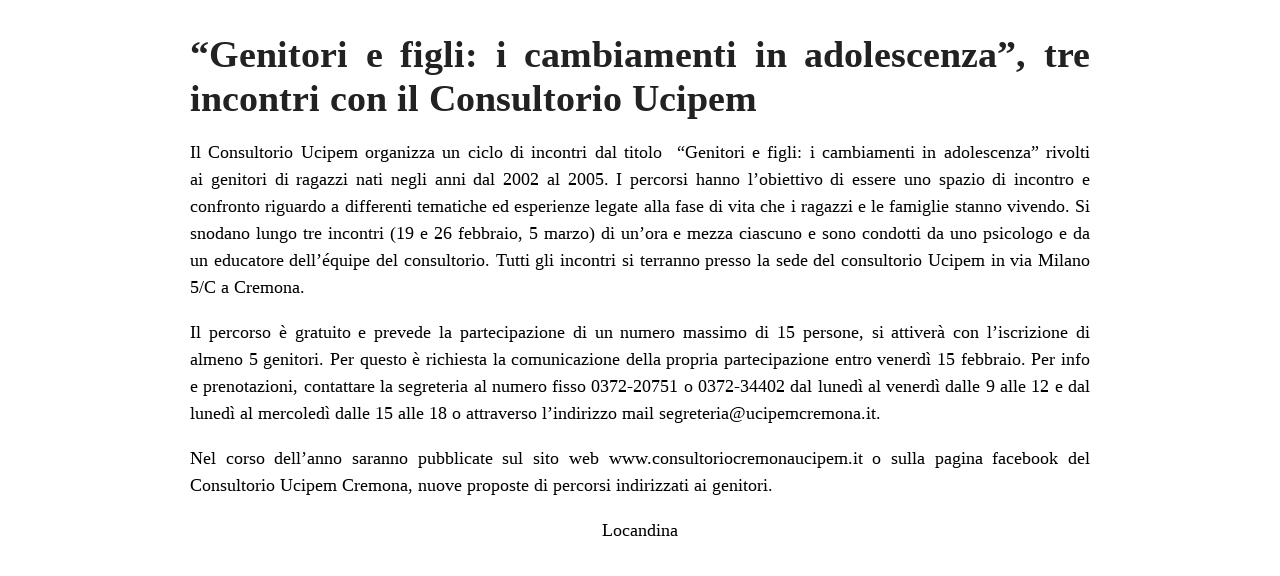

--- FILE ---
content_type: text/html; charset=UTF-8
request_url: https://www.diocesidicremona.it/genitori-e-figli-i-cambiamenti-in-adolescenza-tre-incontri-con-il-consultorio-ucipem-25-01-2019.html?print=print
body_size: 1064
content:
<html>
			<head><html>
			<head><title>“Genitori e figli: i cambiamenti in adolescenza”, tre incontri con il Consultorio Ucipem - DiocesidiCremona.it</title><link type="text/css" rel="stylesheet" href="https://www.diocesidicremona.it/wp-content/plugins/pdf-print/css/default.css" media="all" /><html>
			<head><html>
			<head><title>“Genitori e figli: i cambiamenti in adolescenza”, tre incontri con il Consultorio Ucipem - DiocesidiCremona.it</title><link type="text/css" rel="stylesheet" href="https://www.diocesidicremona.it/wp-content/plugins/pdf-print/css/default.css" media="all" /></head>
				<body class="pdfprnt_print ltr"><div id="content"><style> a {text-decoration: none; color:#000000 !important; } </style>					<div class="post">
						<div class="entry-header"><h1 class="entry-title">“Genitori e figli: i cambiamenti in adolescenza”, tre incontri con il Consultorio Ucipem</h1></div><div class="postmetadata"></div>						<div class="entry-content"><p lang="zxx">Il Consultorio Ucipem organizza un ciclo di incontri dal titolo  “Genitori e figli: i cambiamenti in adolescenza” rivolti ai genitori di ragazzi nati negli anni dal 2002 al 2005. I percorsi hanno l&#8217;obiettivo di essere uno spazio di incontro e confronto riguardo a differenti tematiche ed esperienze legate alla fase di vita che i ragazzi e le famiglie stanno vivendo. Si snodano lungo tre incontri (19 e 26 febbraio, 5 marzo) di un&#8217;ora e mezza ciascuno e sono condotti da uno psicologo e da un educatore dell&#8217;équipe del consultorio. Tutti gli incontri si terranno presso la sede del consultorio Ucipem in via Milano 5/C a Cremona. <!--more--></p>
<p lang="zxx">Il percorso è gratuito e prevede la partecipazione di un numero massimo di 15 persone, si attiverà con l&#8217;iscrizione di almeno 5 genitori. Per questo è richiesta la comunicazione della propria partecipazione entro venerdì 15 febbraio. Per info e prenotazioni, contattare la segreteria al numero fisso 0372-20751 o 0372-34402 dal lunedì al venerdì dalle 9 alle 12 e dal lunedì al mercoledì dalle 15 alle 18 o attraverso l&#8217;indirizzo mail <a href="mailto:segreteria@ucipemcremona.it">segreteria@ucipemcremona.it</a>.</p>
<p lang="zxx">Nel corso dell’anno saranno pubblicate sul sito web <a href="http://www.consultoriocremonaucipem.it/" target="_blank" rel="noopener">www.consultoriocremonaucipem.it</a> o sulla <a href="https://www.facebook.com/consultorioucipemcremona/" target="_blank" rel="noopener">pagina facebook del Consultorio Ucipem Cremona</a>, nuove proposte di percorsi indirizzati ai genitori.</p>
<p lang="zxx" style="text-align: center;"><a href="https://www.diocesidicremona.it/wp-content/uploads/2019/01/genitori-e-figli-i-cambiamenti-in-adolescenza.pdf" target="_blank" rel="noopener">Locandina</a></p>
</div>
					</div>
					</div></body>
		</html>